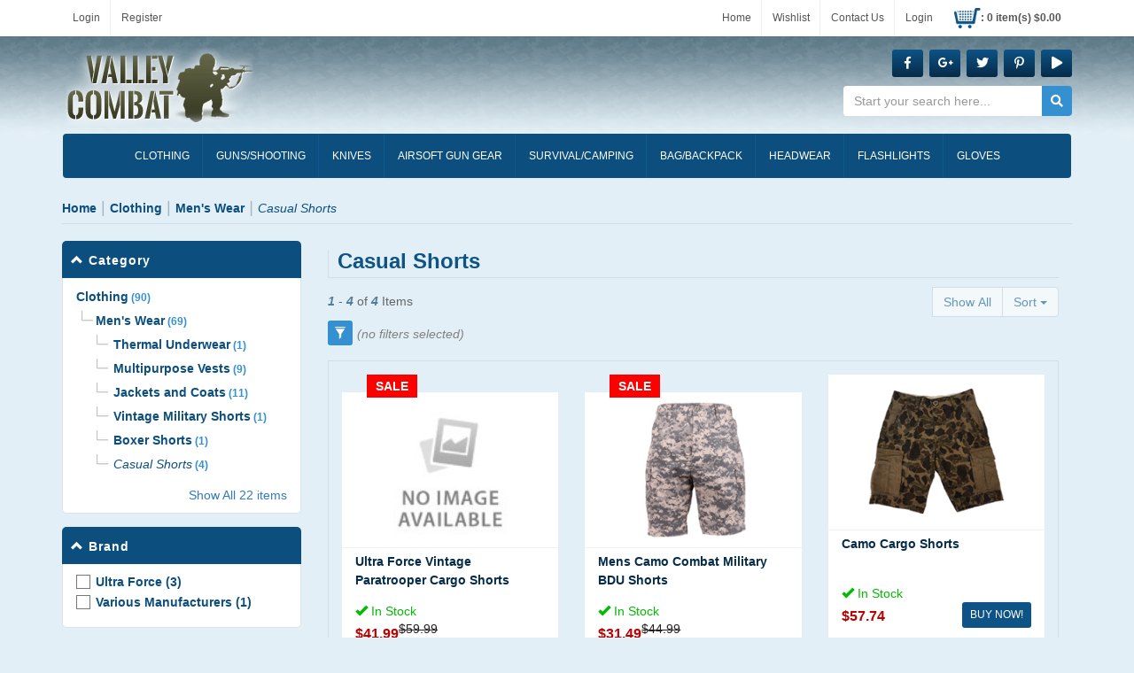

--- FILE ---
content_type: text/html; charset=utf-8
request_url: https://www.valleycombat.com/casual-shorts
body_size: 45428
content:

<!DOCTYPE html>
<html lang="en">
<head>
    <meta charset="utf-8" />
    <title>Camo Military Cargo Shorts Online, Buy Men's Casual Shorts Toronto, Abbotsford Canada </title><meta name="Keywords" content="Casual Shorts" /><meta name="Description" content="Buy casual shorts for Men's at Valleycombat.com Canada. You'll find the widest range of casual shorts, military cargo shorts products online." /><link rel="canonical" href="https://www.valleycombat.com/casual-shorts" /><meta property="og:type" content="product.group" /><meta property="og:title" content="Camo Military Cargo Shorts Online, Buy Men's Casual Shorts Toronto, Abbotsford Canada " /><meta property="og:url" content="https://www.valleycombat.com/casual-shorts" /><meta property="og:description" content="Buy casual shorts for Men's at Valleycombat.com Canada. You'll find the widest range of casual shorts, military cargo shorts products online." /><meta property="og:site_name" content="Valley Combat" /><meta name="twitter:card" content="summary"/>
    <meta name="theme-color" content="#2b8430" />
    <meta name="viewport" content="width=device-width, initial-scale=1.0">
    <link rel="dns-prefetch" href="//fonts.gstatic.com">
    <link rel="stylesheet" type="text/css" href="//cdn.valleycombat.com/styles/default_0_en_everywhere_headtag_EE40ABDFB950EB5B789D3FBB8B2477BE.css" integrity="sha384-Ye5aq3yYDi0lP/ORkZc+SfGAGg680NmwnCEKEoG+TH3/k6RHVVb7lx1IZoWx8Zq0" crossorigin="anonymous" />
    
    <link rel="stylesheet" type="text/css" href="//cdn.valleycombat.com/styles/default_0_en_listing_headtag_E4C1F7DC452C6C21B4D60705A11D4151.css" integrity="sha384-CITsGstqkTdvtynO0vFOj5X2YGbP2PQWGNA6hIXGKR5ZA2Lykc3mBLPs5B4c3dT3" crossorigin="anonymous" />

    <!--[if lt IE 9]>
        <script src="https://cdnjs.cloudflare.com/ajax/libs/respond.js/1.4.2/respond.min.js" type="text/javascript"></script>
        <link href="/scripts/respond.proxy.gif" id="respond-redirect" rel="respond-redirect" />
        <script src="/scripts/respond.proxy.js"></script>
        <script src="//html5shiv.googlecode.com/svn/trunk/html5.js"></script>
    <![endif]-->
    <link rel="stylesheet" href="https://use.fontawesome.com/releases/v5.7.1/css/all.css" integrity="sha384-fnmOCqbTlWIlj8LyTjo7mOUStjsKC4pOpQbqyi7RrhN7udi9RwhKkMHpvLbHG9Sr" crossorigin="anonymous">
    
</head>
<body itemscope itemtype="http://schema.org/WebPage">
    <div class="sb-banner-container" id="banner-pagetop"></div>
    
    
    <div class="container-fluid @*sale*@" id="header-container">
        <div class="row header" style="margin-top:0px;"><div class="container"><div class="row_"><div class="top-header"><a href="/account/manage">Login</a><a href="/account/manage">Register</a></div><div class="top-header-links"><a href="/">Home</a><a href="/brands">Wishlist</a><a href="/contact">Contact Us</a><span id="myaccount" class="myaccount" style="font-size:12px !important; cursor:pointer;"><a href="/account/manage">Login</a></span><a href="/cart" id="mini-cart-button"><span class="cart-image"></span><span id="header-cart-info" class="header-cart-info">: 0 </span></a></div></div></div><div class="bottom-header"><div class="container"><div class="row-"><div class="pull-left container-logo" itemscope itemtype="http://schema.org/Organization"><a href="https://valleycombat.com" itemprop="url">Valley Combat</a><div itemprop="logo" itemscope itemtype="https://www.schema.org/ImageObject"><link itemprop="url" href="https://valleycombat.com/images/logo.png" /><meta itemprop="width" content="130"><meta itemprop="height" content="130"></div></div><div class="pull-right"><div class="social-links"><a href="http://www.facebook.com/valleycombatandtactical" class="btn btn-sm"> <i class="fab fa-facebook-f"></i> </a><a href="http://www.facebook.com/valleycombatandtactical" class="btn btn-sm"> <i class="fab fa-google-plus-g"></i> </a><a href="http://www.facebook.com/valleycombatandtactical" class="btn btn-sm"> <i class="fab fa-twitter"></i> </a><a href="http://www.facebook.com/valleycombatandtactical" class="btn btn-sm"> <i class="fab fa-pinterest-p"></i> </a><a href="http://www.facebook.com/valleycombatandtactical" class="btn btn-sm"> <i class="fas fa-play"></i> </a></div><form action="/search" method="get" class="form-inline hide-767" role="search" id="search-form"><div class="form-group has-feedback"><label class="control-label sr-only" for="searchPhrase">Search</label><input type="text" name="q" placeholder="Start your search here..." value="" class="form-control" id="searchPhrase"><button type="submit" class="btn btn-link form-control-feedback"><i class="fas fa-search"></i></button></div></form></div></div></div></div>
        <nav class="container navbar yamm"><div class="navbar-header burger-menu"><div class="visible-xs"><button type="button" class="btn navbar-toggle" data-toggle="collapse" data-target="#navbar-site-collapse" id="nav-dropdown-button"><span class="sr-only">Toggle navigation</span><span class="icon-bar"></span><span class="icon-bar"></span><span class="icon-bar"></span></button></div><form action="/search" method="get" class="form-inline show-767" role="search" id="search-form"><div class="form-group has-feedback"><label class="control-label sr-only" for="searchPhrase">Search</label><input type="text" name="q" placeholder="Start your search here..." value="" class="form-control" id="searchPhrase"><button type="submit" class="btn btn-link form-control-feedback"><i class="fas fa-search"></i></button></div></form></div><div class="collapse navbar-collapse" id="nav-search-collapse"><form action="/search" method="get" class="form-inline hidden-sm hidden-md hidden-lg" role="search"><div class="form-group has-feedback"><label class="control-label sr-only" for="mobileSearch">Search</label><input type="text" name="q" placeholder="Search" class="form-control" id="mobileSearch"><button type="submit" class="btn btn-link form-control-feedback"><span class="glyphicon glyphicon-search"></span></button></div></form></div><div id="navbar-site-collapse" class="navbar-collapse collapse"><ul class="nav navbar-nav nav-pills nav-justified" role="tablist" id="main-nav-pills"><!-- Classic list --><li class="dropdown yamm-fw"><a href="#" data-toggle="dropdown" class="dropdown-toggle" aria-expanded="false"><span class="menu-icon clothing-icon"></span><span class="menu-title">CLOTHING</span></a><ul class="dropdown-menu"><li><div class="yamm-content"><div class="row"><ul class="list-unstyled"><li class="dropdown-submenu"><a  href="#">Men's </a><ul class="dropdown-menu"><li><a href="/flame-resistant-clothing">Flame Resistant Clothing</a></li><li><a href="/waterproof-clothing">Waterproof Clothing</a></li><li><a href="/thermal-underwear">Thermal Underwear</a></li><li><a href="/coveralls">coveralls</a></li><li><a href="/sweaters-sweatshirts">Sweaters and Sweatshirts</a></li><li><a href="/multipurpose-vests">Multipurpose Vests</a></li><li><a href="/jackets-coats">Jackets and Coats</a></li><li><a href="/rain-jackets-ponchos">Rain Jackets and Ponchos</a></li><li><a href="/vintage-military-shorts">Vintage Military Shorts</a></li><li><a href="/boxer-shorts">Boxer Shorts</a></li><li><a href="/casual-shorts">Casual Shorts</a></li><li><a href="/pt-army-shorts">PT Army Shorts</a></li><li><a href="/combat-bdu-shorts">Combat-BDU Shorts</a></li><li><a href="/mens-t-shirts">T Shirts</a></li><li><a href="/work-shirts">Work Shirts</a></li><li><a href="/flannel-shirts">Flannel Shirts</a></li><li><a href="/combat-shirts">Combat Shirts</a></li><li><a href="/tactical-shirts">Tactical Shirts</a></li><li><a href="/military-fatigue-shirts">Military Fatigue Shirts</a></li><li><a href="/acu-shirts">ACU Shirts</a></li><li><a href="/bdu-shirts">BDU Shirts</a></li><li><a href="/work-trousers">Work Trousers</a></li><li><a href="/combat-trousers">Combat Trousers</a></li><li><a href="/tactical-trousers">Tactical Trousers</a></li><li><a href="/military-fatigue-trousers">Military Fatigue Trousers</a></li><li><a href="/acu-trousers">ACU Trousers</a></li><li><a href="/bdu-trousers">BDU Trousers</a></li></ul></li><li class="dropdown-submenu"><a tabindex="-1" href="#">Women's</a><ul class="dropdown-menu"><li><a  href="/womens-sweaters-sweatshirts">Sweaters and Sweatshirts</a></li><li><a href="/winter-vests">Winter Vests</a></li><li><a href="/skirts">Skirts</a></li><li><a href="/shorts-swimwear">Shorts and Swimwear</a></li><li><a href="/womens-t-shirts">T Shirts</a></li><li><a href="/womens-jackets-coats">Jackets and Coats</a></li><li><a href="/tank-tops">Tank Tops</a></li><li><a href="/overalls">Overalls</a></li><li><a href="/trousers-jeans">Trousers and Jeans</a></li></ul></li><li class="dropdown-submenu"><a tabindex="-1" href="#">Kid's </a><ul class="dropdown-menu"><li><a href="/kids-vest">Vest</a></li><li><a href="/thermal">Thermal</a></li><li><a href="/kids-t-shirts">T Shirts</a></li><li><a href="/shorts">Shorts</a></li><li><a href="/shirts">Shirts</a></li><li><a href="/trousers">Trousers</a></li><li><a href="/kids-jackets-coats">Jackets and Coats</a></li><li><a href="/sweatshirts">Sweatshirts</a></li><li><a href="/full-uniform">Full Uniform</a></li></ul></li><li class="dropdown-submenu"><a tabindex="-1" href="#">Infant's </a><ul class="dropdown-menu"><li><a href="/infant-accessories">Infant Accessories</a></li><li><a href="/infants-t-shirts">T Shirts</a></li><li><a href="/pants">Pants</a></li><li><a href="/bodysuits">Bodysuits</a></li></ul></li></ul></div></div></li></ul></li><li class="dropdown yamm-fw"><a href="#" data-toggle="dropdown" class="dropdown-toggle" aria-expanded="false"><span class="menu-icon gun-icon"></span><span class="menu-title">Guns/Shooting</span></a><ul class="dropdown-menu"><li><div class="yamm-content"><div class="row"><ul class="list-unstyled"><li><a href="/ammo-boxes">Ammo Boxes</a></li>		<li><a href="/binoculars">Binoculars</a></li>		<li><a href="/blank-guns">Blank Guns</a></li>		<li><a href="/gun-accessories">Gun Accessories</a></li><li><a href="/gun-bags-cases">Gun Bags & Cases</a></li>		<li><a href="/gun-cleaning-kits">Gun Cleaning Kits</a></li>		<li><a href="/gun-rail-mounts">Gun Rail Mounts</a></li>	<li><a href="/laser-pointers">Laser Pointers</a></li><li><a href="/magazine-pouches">Magazine Pouches</a></li>		<li><a href="/monocular">Monocular</a></li>		<li><a href="/pelletguns">Pellet Guns</a></li>		<li><a href="/rifle-bipods">Rifle Bipods</a></li><li><a href="/shooting-targets">Shooting Targets</a></li><li><a href="/slingshots">Slingshots</a></li><li><a href="/steelbbguns">Steel BB Guns</a></li><li><a href="/tactical-gun-holsters">Tactical Gun Holsters</a></li><li><a href="/tactical-shooting-mats">Tactical Shooting Mats</a></li><li><a href="/tactical-sights-scopes">Tactical Sights & Scopes</a></li></ul></div></div></li></ul></li><li class="dropdown yamm-fw"><a href="#" data-toggle="dropdown" class="dropdown-toggle" aria-expanded="false"><span class="menu-icon knives-icon"></span><span class="menu-title">KNIVES</span></a><ul class="dropdown-menu"><li><div class="yamm-content"><div class="row"><ul class="list-unstyled"><li><a href="/fixed-blade-knives">Fixed Blade Knives</a></li><li><a href="/folding-blade-knives">Folding Blade Knives</a></li><li><a href="/hunting-knives">Hunting Knives</a></li><li><a href="/pocket-knives">Pocket Knives</a></li><li><a href="/rescue-knives-tools">Rescue Knives & Tools</a></li><li><a href="/survival-knives">Survival Knives</a></li><li><a href="/throwing-knives">Throwing Knives</a></li><li><a href="/training-knives">Training Knives</a></li><li><a href="/swords">Swords</a></li><li><a href="/axes-tomahawks">Axes & Tomahawks</a></li><li><a href="/machetes">Machetes</a></li><li><a href="/multi-function-tools">Multi-Function Tools</a></li><li><a href="/knife-sharpeners">Knife Sharpeners</a></li><li><a href="/knife-sheaths-scabbards">Knife Sheaths & Scabbards</a></li><li><a href="/knife-accessories">Knife Accessories</a></li></ul></div></div></li></ul></li><li class="dropdown yamm-fw"><a href="#" data-toggle="dropdown" class="dropdown-toggle" aria-expanded="false"><span class="menu-icon survival-icon"></span><span class="menu-title">Airsoft Gun Gear</span></a><ul class="dropdown-menu"><li><div class="yamm-content"><div class="row"><ul class="list-unstyled"><li><a href="/airsoft-gun-gear">AEG Airsoft Guns</a></li><li><a href="/airsoft-bb-gun-ammo">Airsoft BB Gun Ammo	</a></li><li><a href="/airsoft-bb-guns">Airsoft BB Guns	</a></li><li><a href="/airsoft-external-parts">Airsoft External Parts</a></li><li><a href="/airsoft-gun-accessories">Airsoft Gun Accessories</a></li>	<li><a href="/airsoft-gun-magazines">Airsoft Gun Magazines</a></li><li><a href="/airsoft-gun-maintenance">Airsoft Gun Maintenance</a></li><li><a href="/airsoft-internal-parts">Airsoft Internal Parts</a></li><li><a href="/batteries-chargers">Batteries & Chargers</a></li><li><a href="/gas-airsoft-guns">Gas Airsoft Guns</a></li>		</ul></div></div></li></ul></li><li class="dropdown yamm-fw"><a href="#" data-toggle="dropdown" class="dropdown-toggle" aria-expanded="false"><span class="menu-icon survival-icon"></span><span class="menu-title">Survival/Camping</span></a><ul class="dropdown-menu"><li><div class="yamm-content"><div class="row"><ul class="list-unstyled"><li><a href="/batons-nightsticks">Batons & Nightsticks</a></li><li><a href="/camouflage-netting">Camouflage Netting</a></li><li><a href="/camp-cots">Camp Cots</a></li><li><a href="/camping-chairs-stools">Camping Chairs & Stools</a></li><li><a href="/canteens-bladders">Canteens & Bladders</a></li><li><a href="/climbing-gear">Climbing Gear</a></li><li><a href="/cooking-mess-kits">Cooking/Mess Kits</a></li><li><a href="/emergency-glow-sticks">Emergency Glow Sticks</a></li><li><a href="/first-aid-kits">First Aid Kits</a></li><li><a href="/fuel-fire-starters">Fuel & Fire Starters</a></li><li><a href="/military-blankets">Military Blankets</a></li><li><a href="/military-camo-tents">Military Camo Tents</a></li><li><a href="/military-compasses">Military Compasses</a></li><li><a href="/mosquito-nets-repellents">Mosquito Nets & Repellents</a></li><li><a href="/repairing-kits">Repairing Kits</a></li><li><a href="/rope-paracord">Rope & Paracord</a></li><li><a href="/scout-hammock">Scout Hammock</a></li><li><a href="/shovels-covers">Shovels & Covers</a></li><li><a href="/sleeping-gear">Sleeping Gear</a></li><li><a href="/stick-tapes">Stick Tapes</a></li><li><a href="/straps">Straps</a></li><li><a href="/towels">Towels</a></li></ul></div></div></li></ul></li><li class="dropdown yamm-fw"><a href="#" data-toggle="dropdown" class="dropdown-toggle" aria-expanded="false"><span class="menu-icon bags-icon"></span><span class="menu-title">Bag/Backpack</span></a><ul class="dropdown-menu"><li><div class="yamm-content"><div class="row"><ul class="list-unstyled"><li><a href="/backpacks">Backpacks</a></li><li><a href="/duffle-bags">Duffle Bags</a></li><li><a href="/tool-bags">Tool Bags</a></li><li><a href="/ems-rescue-bags">EMS Rescue Bags</a></li><li><a href="/hydration-pack">Hydration Pack</a></li><li><a href="/wallet">Wallet</a></li><li><a href="/laundry-travel-bags">Laundry & Travel Bags</a></li><li><a href="/shoulder-bags">Shoulder Bags</a></li><li><a href="/tactical-laptop-bags">Tactical Laptop Bags</a></li><li><a href="/tactical-pouches">Tactical Pouches</a></li></ul></div></div></li></ul></li><li class="dropdown yamm-fw"><a href="#" data-toggle="dropdown" class="dropdown-toggle" aria-expanded="false"><span class="menu-icon hat-icon"></span><span class="menu-title">HEADWEAR</span></a><ul class="dropdown-menu"><li><div class="yamm-content"><div class="row"><ul class="list-unstyled"><li><a href="/cat-eyes-helmet-band">Cat Eyes Helmet Band</a></li><li><a href="/earflap-hats">Earflap Hats</a></li><li><a href="/face-masks-balaclavas">Face Masks & Balaclavas</a></li><li><a href="/fur-flyers-hats">Fur Flyers Hats</a></li><li><a href="/jeep-hats-caps">Jeep Hats & Caps</a></li><li><a href="/military-berets">Military Berets</a></li><li><a href="/military-boonie-hats">Military Boonie Hats</a></li><li><a href="/military-fatigue-caps">Military Fatigue Caps</a></li><li><a href="/military-headwraps">Military Headwraps</a></li><li><a href="/military-watch-caps">Military Watch Caps</a></li><li><a href="/modern-helmets">Modern Helmets</a></li><li><a href="/scarf-shemaghs">Scarf Shemaghs</a></li><li><a href="/scarves">Scarves</a></li></ul></div></div></li></ul></li><li class="dropdown yamm-fw"><a href="#" data-toggle="dropdown" class="dropdown-toggle" aria-expanded="false"><span class="menu-icon boots-icon"></span><span class="menu-title">FLASHLIGHTS</span></a><ul class="dropdown-menu"><li><div class="yamm-content"><div class="row"><ul class="list-unstyled"><li><a href="/led-headlamps">LED Headlamps</a></li><li><a href="/lighting-accessories">Lighting Accessories</a></li><li><a href="/military-anglehead-flashlights">Military Anglehead Flashlights</a></li><li><a href="/military-led-flashlights">Military LED Flashlights</a></li><li><a href="/outdoor-lanterns">Outdoor Lanterns</a></li><li><a href="/spotlights">Spotlights</a></li><li><a href="/tactical-flashlights">Tactical Flashlights</a></li></ul></div></div></li></ul></li><li class="dropdown yamm-fw"><a href="#" data-toggle="dropdown" class="dropdown-toggle" aria-expanded="false"><span class="menu-icon accessories-icon"></span><span class="menu-title">GLOVES</span></a><ul class="dropdown-menu"><li><div class="yamm-content"><div class="row"><ul class="list-unstyled"><li><a href="/glove-liners">Glove Liners</a></li><li><a href="/half-finger-gloves">Half Finger Gloves</a></li><li><a href="/hunting-gloves">Hunting Gloves</a></li><li><a href="/leather-gloves">Leather Gloves</a></li><li><a href="/neoprene-gloves">Neoprene Gloves</a></li><li><a href="/nomex-gloves">Nomex Gloves</a></li><li><a href="/parade-gloves">Parade Gloves</a></li><li><a href="/security-gloves">Security Gloves</a></li><li><a href="/tactical-gloves">Tactical Gloves</a></li><li><a href="/woolen-gloves">Woolen Gloves</a></li></ul></div></div></li></ul></li></ul></div></nav>
    </div>
    <div class="container" id="breadcrumb"><ol class="breadcrumb hidden-xs" itemscope itemtype="http://schema.org/BreadcrumbList"><li  itemprop="itemListElement" itemscope itemtype="http://schema.org/ListItem"><a itemprop="item" href="https://valleycombat.com"><span itemprop="name">Home</span></a><meta itemprop="position" content="1" /></li><li  itemprop="itemListElement" itemscope itemtype="http://schema.org/ListItem"><a itemprop="item" href="/clothing"><span itemprop="name">Clothing</span></a><meta itemprop="position" content="1" /></li><li  itemprop="itemListElement" itemscope itemtype="http://schema.org/ListItem"><a itemprop="item" href="/mens-wear"><span itemprop="name">Men's Wear</span></a><meta itemprop="position" content="1" /></li><li class="active" itemprop="itemListElement" itemscope itemtype="http://schema.org/ListItem"><span itemprop="name">Casual Shorts</span><meta itemprop="position" content="1" /></li></ol></div>
    <div class="container" id="page-container">
        
<div id="sb-listing-container"><div class="listing-header"><h1>Casual Shorts</h1><div class="row" id="sb-listing-header"><div class="col-xs-12 col-sm-6 col-md-6"><div class="listing-title-underline listing-title-floating-margin"><span class="firstitemnum" data-field="range.firstitemnum">1</span> - <span class="lastitemnum" data-field="range.lastitemnum">4</span> of <span class="totalitemnum" data-field="range.total">4 </span> <span> Items</span></div></div><div class="col-xs-12 col-sm-6 col-md-6"><div class="listing-title-underline clearfix"><div class="btn-group pager-tools" role="toolbar" style="margin-bottom: -1px;"><div class="btn-group hidden-md hidden-lg"><button class="btn btn-default add-filters"><span class="glyphicon glyphicon-filter"></span> Filter</button></div><div class="btn-group"><button class="btn btn-default sb-listing-showall">Show All</button></div><div class="btn-group SortingDropdown"><button class="btn btn-default dropdown-toggle" data-toggle="dropdown" id="SortedBy" type="button">Sort&nbsp;<span class="caret"></span></button><ul aria-labelledby="SortedBy" class="dropdown-menu dropdown-menu-right" role="menu"><li><a data-target="#" data-sort="default">Default</a></li><li><a data-target="#" data-sort="alpha-ascending">Name (A to Z)</a></li><li><a data-target="#" data-sort="alpha-descending">Name (Z to A)</a></li><li><a data-target="#" data-sort="price-ascending">Price (Lowest to Highest)</a></li><li><a data-target="#" data-sort="price-descending">Price (Highest to Lowest)</a></li></ul></div></div></div></div></div></div><div class="listing-filters" id="sb-filter-container"><div id="sb-filter-body"><form role="form" class="filter-form" id="filterForm"><div class="filter" id="category"><a class="filter-header" href="#category-body"><span class="glyphicon filter-collapsed-state"></span><span class="filter-name">Category</span></a><div class="filter-body"><ul class="filter-items" id="category-body"><li class=""><a href="https://valleycombat.com/clothing" class="filter-url">Clothing</a> (90)</li><li class=" depth1"><a href="https://valleycombat.com/mens-wear" class="filter-url">Men's Wear</a> (69)</li><li class=" depth2"><a href="https://valleycombat.com/thermal-underwear" class="filter-url">Thermal Underwear</a> (1)</li><li class=" depth2"><a href="https://valleycombat.com/multipurpose-vests" class="filter-url">Multipurpose Vests</a> (9)</li><li class=" depth2"><a href="https://valleycombat.com/jackets-coats" class="filter-url">Jackets and Coats</a> (11)</li><li class=" depth2"><a href="https://valleycombat.com/vintage-military-shorts" class="filter-url">Vintage Military Shorts</a> (1)</li><li class=" depth2"><a href="https://valleycombat.com/boxer-shorts" class="filter-url">Boxer Shorts</a> (1)</li><li class="checkbox depth2"><span style="font-weight:bold;">Casual Shorts</span> (4)</li><li class=" depth2"><a href="https://valleycombat.com/pt-army-shorts" class="filter-url">PT Army Shorts</a> (1)</li><li class=" depth2"><a href="https://valleycombat.com/combat-bdu-shorts" class="filter-url">Combat-BDU Shorts</a> (5)</li><li class=" depth2"><a href="https://valleycombat.com/mens-t-shirts" class="filter-url">T Shirts</a> (9)</li><li class=" depth2"><a href="https://valleycombat.com/work-shirts" class="filter-url">Work Shirts</a> (1)</li><li class=" depth2"><a href="https://valleycombat.com/flannel-shirts" class="filter-url">Flannel Shirts</a> (3)</li><li class=" depth2"><a href="https://valleycombat.com/combat-shirts" class="filter-url">Combat Shirts</a> (3)</li><li class=" depth2"><a href="https://valleycombat.com/tactical-shirts" class="filter-url">Tactical Shirts</a> (1)</li><li class=" depth2"><a href="https://valleycombat.com/military-fatigue-shirts" class="filter-url">Military Fatigue Shirts</a> (1)</li><li class=" depth2"><a href="https://valleycombat.com/acu-shirts" class="filter-url">ACU Shirts</a> (1)</li><li class=" depth2"><a href="https://valleycombat.com/bdu-shirts" class="filter-url">BDU Shirts</a> (2)</li><li class=" depth2"><a href="https://valleycombat.com/combat-trousers" class="filter-url">Combat Trousers</a> (2)</li><li class=" depth2"><a href="https://valleycombat.com/military-fatigue-trousers" class="filter-url">Military Fatigue Trousers</a> (1)</li><li class=" depth2"><a href="https://valleycombat.com/acu-trousers" class="filter-url">ACU Trousers</a> (1)</li><li class=" depth2"><a href="https://valleycombat.com/bdu-trousers" class="filter-url">BDU Trousers</a> (10)</li></ul><div id="category-showmore" class="filter-showmore" data-count="22"><a href="#" class="showmore-link" data-expanded="false">Show All 22 items</a></div></div></div>    <div class="filter" id="brand"><a class="filter-header" href="#brand-body"><span class="glyphicon filter-collapsed-state"></span><span class="filter-name">Brand</span></a><div class="filter-body"><ul class="filter-items" id="brand-body"><li class="checkbox"><input type="checkbox" name="filter-brand" value="ultra_force" id="filter-brandultra_force"   class="filter-specification" /><label for='filter-brandultra_force'>Ultra Force (3)</label></li><li class="checkbox"><input type="checkbox" name="filter-brand" value="various" id="filter-brandvarious"   class="filter-specification" /><label for='filter-brandvarious'>Various Manufacturers (1)</label></li></ul><div id="brand-showmore" class="filter-showmore" data-count="2"><a href="#" class="showmore-link" data-expanded="false">Show All 2 items</a></div></div></div>    <div class="filter" id="price"><a class="filter-header" href="#price-body"><span class="glyphicon filter-collapsed-state"></span><span class="filter-name">Price</span></a><div class="filter-body"><ul class="filter-items" id="price-body"><li class="checkbox"><input type="checkbox" name="filter-price" value="20-50" id="filter-price20-50"   class="filter-specification" /><label for='filter-price20-50'>$20 - $50 (5)</label></li><li class="checkbox"><input type="checkbox" name="filter-price" value="50-100" id="filter-price50-100"   class="filter-specification" /><label for='filter-price50-100'>$50 - $100 (5)</label></li></ul><div id="price-showmore" class="filter-showmore" data-count="2"><a href="#" class="showmore-link" data-expanded="false">Show All 2 items</a></div></div></div>    </form></div></div><div class="listing-body" id="sb-listing-body2"><div class="row" id="sb-listing-active-filters"><div class="col-xs-12 active-filter-back"><span class="filter-icon"><span class="glyphicon glyphicon-filter"></span></span><span style="font-style:italic;color:grey;">(no filters selected)</span></div></div><div class="row quick-buy-container" id="sb-listing-body" data-listname="Category:Casual Shorts"><div class="col-xs-6 col-sm-4 col-md-4 col-lg-4 sb-listing-item sb-product-selector-primary" data-sku="UF2130-0001" data-variant=""><a class="on-sale" href="/vintage-solid-paratrooper-cargo-shorts">SALE</a><input type="hidden" name="sb-productId" value="882f685c-c316-4fcd-b835-afb2013c62c1" /><a href="/vintage-solid-paratrooper-cargo-shorts" title="Ultra Force Vintage Paratrooper Cargo Shorts" class="sb-listing-thumb image-deferred image-ratio:16x9" data-label="item-image"><span class="sb-listing-helper"></span><div data-src="" data-alt="Ultra Force Vintage Paratrooper Cargo Shorts" data-class="img-responsive"></div><!--#region Grouping  product by color--><!-- this is for grouping the items of a product in the listing page by color --><div class="product-option-overlay-container"><div class="product-option-overlay"><div class="sb-selector-input-group" data-toggle="buttons" style="margin-bottom:10px;"><label data-toggle="tooltip" title="Khaki"  style="background-size:36px;background-image:url('//cdn.valleycombat.com/images/products/icon/no-photo-available.jpg')"  class="btn radio-color  sb-product-not-available"><input type="radio" name="actualcolour" data-src="//cdn.valleycombat.com/images/products/medium/no-photo-available.jpg" value="Khaki" class="sb-selector-input" id="filter-actualcolour-Khaki" autocomplete="off" ></label><label data-toggle="tooltip" title="Olive Drab"  style="background-size:36px;background-image:url('//cdn.valleycombat.com/images/products/icon/no-photo-available.jpg')"  class="btn radio-color  sb-product-not-available"><input type="radio" name="actualcolour" data-src="//cdn.valleycombat.com/images/products/medium/no-photo-available.jpg" value="Olive Drab" class="sb-selector-input" id="filter-actualcolour-Olive Drab" autocomplete="off" ></label><label data-toggle="tooltip" title="Black"  style="background-size:36px;background-image:url('//cdn.valleycombat.com/images/products/icon/no-photo-available.jpg')"  class="btn radio-color  sb-product-not-available"><input type="radio" name="actualcolour" data-src="//cdn.valleycombat.com/images/products/medium/no-photo-available.jpg" value="Black" class="sb-selector-input" id="filter-actualcolour-Black" autocomplete="off" ></label></div></div></div><!--#endregion Grouping  product by color--></a><div class="row_ product-item-sale-section"><div class="col-xs-12_"><a name="sb-productUrl" href="/vintage-solid-paratrooper-cargo-shorts"><h3>Ultra Force Vintage Paratrooper Cargo Shorts</h3></a><div class="stock stock-available"><span class="glyphicon glyphicon-ok"></span> <span>In Stock</span></div><div><span class="old-price">$59.99</span> <span class="price" style="font-size:1.5em">$41.99</span></div><div class="product-item-buy-container"><a href="/vintage-solid-paratrooper-cargo-shorts" class="btn btn-orange_">BUY NOW!</a></div></div></div></div><div class="col-xs-6 col-sm-4 col-md-4 col-lg-4 sb-listing-item sb-product-selector-primary" data-sku="UF65312-0002" data-variant=""><a class="on-sale" href="/mens-camo-combat-military-bdu-short">SALE</a><input type="hidden" name="sb-productId" value="5ed87bcc-6daa-4a63-9d91-afa301044842" /><a href="/mens-camo-combat-military-bdu-short" title="Mens Camo Combat Military BDU Shorts" class="sb-listing-thumb image-deferred image-ratio:16x9" data-label="item-image"><span class="sb-listing-helper"></span><div data-src="//cdn.valleycombat.com/images/products/small/UF65312.jpg" data-alt="Mens Camo Combat Military BDU Shorts" data-class="img-responsive"></div><!--#region Grouping  product by color--><!-- this is for grouping the items of a product in the listing page by color --><div class="product-option-overlay-container"><div class="product-option-overlay"><div class="sb-selector-input-group" data-toggle="buttons" style="margin-bottom:10px;"><label data-toggle="tooltip" title="ACU Digital Camo"  style="background-size:36px;background-image:url('//cdn.valleycombat.com/images/products/icon/UF65312.jpg')"  class="btn radio-color  sb-product-not-available"><input type="radio" name="actualcolour" data-src="//cdn.valleycombat.com/images/products/medium/UF65312.jpg" value="ACU Digital Camo" class="sb-selector-input" id="filter-actualcolour-ACU Digital Camo" autocomplete="off" ></label><label data-toggle="tooltip" title="Midnite Digital"  style="background-size:36px;background-image:url('//cdn.valleycombat.com/images/products/icon/UF68213.jpg')"  class="btn radio-color  sb-product-not-available"><input type="radio" name="actualcolour" data-src="//cdn.valleycombat.com/images/products/medium/UF68213.jpg" value="Midnite Digital" class="sb-selector-input" id="filter-actualcolour-Midnite Digital" autocomplete="off" ></label><label data-toggle="tooltip" title="City Digital"  style="background-size:36px;background-image:url('//cdn.valleycombat.com/images/products/icon/UF67213.jpg')"  class="btn radio-color  sb-product-not-available"><input type="radio" name="actualcolour" data-src="//cdn.valleycombat.com/images/products/medium/UF67213.jpg" value="City Digital" class="sb-selector-input" id="filter-actualcolour-City Digital" autocomplete="off" ></label><label data-toggle="tooltip" title="Desert Digital"  style="background-size:36px;background-image:url('//cdn.valleycombat.com/images/products/icon/UF65416.jpg')"  class="btn radio-color  sb-product-not-available"><input type="radio" name="actualcolour" data-src="//cdn.valleycombat.com/images/products/medium/UF65416.jpg" value="Desert Digital" class="sb-selector-input" id="filter-actualcolour-Desert Digital" autocomplete="off" ></label><label data-toggle="tooltip" title="Red Digital"  style="background-size:36px;background-image:url('//cdn.valleycombat.com/images/products/icon/UF67413.jpg')"  class="btn radio-color  sb-product-not-available"><input type="radio" name="actualcolour" data-src="//cdn.valleycombat.com/images/products/medium/UF67413.jpg" value="Red Digital" class="sb-selector-input" id="filter-actualcolour-Red Digital" autocomplete="off" ></label><label data-toggle="tooltip" title="Sky Blue Digital"  style="background-size:36px;background-image:url('//cdn.valleycombat.com/images/products/icon/UF67313.jpg')"  class="btn radio-color  sb-product-not-available"><input type="radio" name="actualcolour" data-src="//cdn.valleycombat.com/images/products/medium/UF67313.jpg" value="Sky Blue Digital" class="sb-selector-input" id="filter-actualcolour-Sky Blue Digital" autocomplete="off" ></label><label data-toggle="tooltip" title="Subdued Urban Digital"  style="background-size:36px;background-image:url('//cdn.valleycombat.com/images/products/icon/UF65320.jpg')"  class="btn radio-color  sb-product-not-available"><input type="radio" name="actualcolour" data-src="//cdn.valleycombat.com/images/products/medium/UF65320.jpg" value="Subdued Urban Digital" class="sb-selector-input" id="filter-actualcolour-Subdued Urban Digital" autocomplete="off" ></label><label data-toggle="tooltip" title="Woodland Digital Camo"  style="background-size:36px;background-image:url('//cdn.valleycombat.com/images/products/icon/UF65412.jpg')"  class="btn radio-color  sb-product-not-available"><input type="radio" name="actualcolour" data-src="//cdn.valleycombat.com/images/products/medium/UF65412.jpg" value="Woodland Digital Camo" class="sb-selector-input" id="filter-actualcolour-Woodland Digital Camo" autocomplete="off" ></label></div></div></div><!--#endregion Grouping  product by color--></a><div class="row_ product-item-sale-section"><div class="col-xs-12_"><a name="sb-productUrl" href="/mens-camo-combat-military-bdu-short"><h3>Mens Camo Combat Military BDU Shorts</h3></a><div class="stock stock-available"><span class="glyphicon glyphicon-ok"></span> <span>In Stock</span></div><div><span class="old-price">$44.99</span> <span class="price" style="font-size:1.5em">$31.49</span></div><div class="product-item-buy-container"><a href="/mens-camo-combat-military-bdu-short" class="btn btn-orange_">BUY NOW!</a></div></div></div></div><div class="col-xs-6 col-sm-4 col-md-4 col-lg-4 sb-listing-item sb-product-selector-primary" data-sku="GOL1219OLV" data-variant=""><input type="hidden" name="sb-productId" value="085bd5be-445f-462b-b16b-ab5100a87e69" /><a href="/camo-cargo-shorts" title="Camo Cargo Shorts" class="sb-listing-thumb image-deferred image-ratio:16x9" data-label="item-image"><span class="sb-listing-helper"></span><div data-src="//cdn.valleycombat.com/images/products/small/GOL1219OLV.jpg" data-alt="Camo Cargo Shorts" data-class="img-responsive"></div><!--#region Grouping  product by color--><!-- this is for grouping the items of a product in the listing page by color --><div class="product-option-overlay-container"><div class="product-option-overlay"><div class="sb-selector-input-group" data-toggle="buttons" style="margin-bottom:10px;"><label data-toggle="tooltip" title="Olive"  style="background-size:36px;background-image:url('//cdn.valleycombat.com/images/products/icon/GOL1219OLV.jpg')"  class="btn radio-color  sb-product-not-available"><input type="radio" name="actualcolour" data-src="//cdn.valleycombat.com/images/products/medium/GOL1219OLV.jpg" value="Olive" class="sb-selector-input" id="filter-actualcolour-Olive" autocomplete="off" ></label><label data-toggle="tooltip" title="Tan"  style="background-size:36px;background-image:url('//cdn.valleycombat.com/images/products/icon/GOL1219TAN.jpg')"  class="btn radio-color  sb-product-not-available"><input type="radio" name="actualcolour" data-src="//cdn.valleycombat.com/images/products/medium/GOL1219TAN.jpg" value="Tan" class="sb-selector-input" id="filter-actualcolour-Tan" autocomplete="off" ></label></div></div></div><!--#endregion Grouping  product by color--></a><div class="row_ product-item-sale-section"><div class="col-xs-12_"><a name="sb-productUrl" href="/camo-cargo-shorts"><h3>Camo Cargo Shorts</h3></a><div class="stock stock-available"><span class="glyphicon glyphicon-ok"></span> <span>In Stock</span></div><div class="price" style="font-size:1.5em">$57.74</div><div class="product-item-buy-container"><a href="/camo-cargo-shorts" class="btn btn-orange_">BUY NOW!</a></div></div></div></div><div class="col-xs-6 col-sm-4 col-md-4 col-lg-4 sb-listing-item sb-product-selector-primary" data-sku="UF8351-0001" data-variant=""><a class="on-sale" href="/mens-6-pocket-bdu-capri-pant">SALE</a><input type="hidden" name="sb-productId" value="2c104ce2-9979-422e-af00-ab58007aa135" /><a href="/mens-6-pocket-bdu-capri-pant" title="Mens 6 Pocket BDU Capri Pant" class="sb-listing-thumb image-deferred image-ratio:16x9" data-label="item-image"><span class="sb-listing-helper"></span><div data-src="//cdn.valleycombat.com/images/products/small/UF8351.jpg" data-alt="Mens 6 Pocket BDU Capri Pant" data-class="img-responsive"></div><!--#region Grouping  product by color--><!-- this is for grouping the items of a product in the listing page by color --><div class="product-option-overlay-container"><div class="product-option-overlay"><div class="sb-selector-input-group" data-toggle="buttons" style="margin-bottom:10px;"><label data-toggle="tooltip" title="Black"  style="background-size:36px;background-image:url('//cdn.valleycombat.com/images/products/icon/UF8351.jpg')"  class="btn radio-color  sb-product-not-available"><input type="radio" name="actualcolour" data-src="//cdn.valleycombat.com/images/products/medium/UF8351.jpg" value="Black" class="sb-selector-input" id="filter-actualcolour-Black" autocomplete="off" ></label><label data-toggle="tooltip" title="Khaki"  style="background-size:36px;background-image:url('//cdn.valleycombat.com/images/products/icon/UF8365.jpg')"  class="btn radio-color  sb-product-not-available"><input type="radio" name="actualcolour" data-src="//cdn.valleycombat.com/images/products/medium/UF8365.jpg" value="Khaki" class="sb-selector-input" id="filter-actualcolour-Khaki" autocomplete="off" ></label><label data-toggle="tooltip" title="Olive Drab"  style="background-size:36px;background-image:url('//cdn.valleycombat.com/images/products/icon/UF8356.jpg')"  class="btn radio-color  sb-product-not-available"><input type="radio" name="actualcolour" data-src="//cdn.valleycombat.com/images/products/medium/UF8356.jpg" value="Olive Drab" class="sb-selector-input" id="filter-actualcolour-Olive Drab" autocomplete="off" ></label></div></div></div><!--#endregion Grouping  product by color--></a><div class="row_ product-item-sale-section"><div class="col-xs-12_"><a name="sb-productUrl" href="/mens-6-pocket-bdu-capri-pant"><h3>Mens 6 Pocket BDU Capri Pant</h3></a><div class="stock stock-available"><span class="glyphicon glyphicon-ok"></span> <span>In Stock</span></div><div><span class="old-price">$54.99</span> <span class="price" style="font-size:1.5em">$38.49</span></div><div class="product-item-buy-container"><a href="/mens-6-pocket-bdu-capri-pant" class="btn btn-orange_">BUY NOW!</a></div></div></div></div></div><div class="row pager-row" id="sb-listing-footer"><div class="col-xs-push-4 col-xs-4 col-sm-6 col-sm-push-0 pager-label hide"><span data-field="range.firstitemnum">1</span> - <span data-field="range.lastitemnum">4</span> of <span data-field="range.total">4</span><span> Items</span></div><div class="pagination-container"><div class="pull-left pager-prev"><a href="#" class="btn btn-default btn-block sb-listing-showall">Show All</a></div><div class="pull-right pager-next"><a href="" class="btn btn-default btn-block disabled">Next<span class="hidden-xs"> Page</span><span class="glyphicon glyphicon-chevron-right"></span></a></div></div></div></div></div><hr><div class="row" id="sb-feedback"><div class="col-md-12" style="text-align:center;"><span class="glyphicon glyphicon-share-alt"></span> How are we doing? <a href="#" class="send-us-feedback">Give us feedback</a> about this page.</div></div>


    </div>
    <div class="about-company"><div class="container"><div class="row"><div class="col-md-3 col-sm-3 col-xs-12 fb-container"><h1><i class="fab fa-facebook-f"></i> FIND US ON FACEBOOK</h1><div><iframe src="//www.facebook.com/plugins/likebox.php?href=https%3A%2F%2Fwww.facebook.com%2Fvalleycombatandtactical&amp;colorscheme=light&amp;show_faces=true&amp;header=false&amp;stream=false&amp;show_border=false" scrolling="no" frameborder="0" style="border:none; overflow:hidden; width:100%; height:185px;" allowtransparency="true"></iframe></div></div><div class="col-md-9 col-sm-9 col-xs-12"><h1>ABOUT US</h1><p>From military grade army clothing to high-quality camping merchandise, you can find a wide array of rugged outdoor gear on our newly redesigned website. For the past seven years, we have been serving a niche market audience from our army surplus store located in Fraser Valley, British Columbia. Now, we are revamping our website to offer an even broader and higher-quality array of products that we know you will love.<br><br>Our website pages are flushed with retail selections for everything from recreational shooting sports items to professional tactical military gear. Whether you are looking for firearms, airsoft or paintball guns, knives and cutlery, camping gear, backpacks, flashlights, gloves, or headwear, you can find it on our army surplus store online. We even ship all orders out within 24 to 48 hours.</p></div></div></div></div><div class="newsletter"><div class="container"><div><form action="/newsletter" method="post" class="form-inline"  ><div class="form-group"><h3>NEWSLETTER SIGN UP</h3><p>Enter your email address below to receive our monthly fun-filled newsletter.</p></div><div class="form-group"><div class="col-md-9 col-xs-12"><input type="email" name="Email" placeholder="Email Address" value=""  id="footer-newsletterEmail" /></div><div class="col-md-3 col-xs-12 padding-less"><button type="submit">Subscribe</button></div> </div></form></div><div><ul class="nav nav-pills nav-justified"><li> <a href="/footwear">FOOTWEAR</a> </li><li> <a href="/goggles-glasses">GOGGLES</a> </li><li> <a href="/belts">BELTS</a> </li><li> <a href="/insignia-patches">INSIGNIA/PATCHES</a> </li><li> <a href="/accessories">ACCESSORIES</a> </li><li> <a href="/brands">ALL BRANDS</a> </li></ul></div></div></div><footer><div class="container" id="footer-container"><div class="row"><div class="footer-section"><h4>YOUR ORDER</h4><ul><li><a href="/cart">Shopping Cart</a></li><li><a href="/returns">Return Policy</a></li><li><a href="/delivery">Delivery Costs</a></li><li><a href="/termsandconditions">Terms and Conditions</a></li></ul></div><div class="footer-section"><h4>OUR COMPANY</h4><ul><li><a href="/about-us">About Us</a></li><li><a href="/contact">Contact Us</a></li><li><a href="/termsprivacy">Privacy Policy</a></li><li><a href="#">FAQ</a></li></ul></div><div class="footer-section"><h4>THIS SITE</h4><ul><li><a href="/account/manage">My Account</a></li><li><a href="/account/login">Login</a></li><li><a href="/account/register">Register</a></li><li><a href="#">Site Map</a></li></ul></div><div class="footer-section"><h4>MORE INFO</h4><ul><li><a href="https://www.facebook.com/valleycombatandtactical">Facebook Page</a></li><li><a href="http://valleycombatandtactical.blogspot.com/">Blog</a></li><li><a href="https://www.youtube.com/user/ValleyCombat">YouTube</a></li></ul></div><div class="footer-section"><h4>CONTACT INFO</h4><ul><li><i class="fas fa-mobile-alt"></i> 1-877-638-3255</li><li><i class="glyphicon glyphicon-phone-alt"></i> (604) 851-2635</li><li><i class="far fa-envelope-open"></i> <a href="mailto:sales@valleycombat.com">sales@valleycombat.com</a></li></ul></div><div class="footer-section"><h4>CONTACT INFO</h4><div class="last-footer-section social-links"><a href="http://www.facebook.com/valleycombatandtactical" class="btn btn-sm"> <i class="fab fa-facebook-f"></i></a><a href="https://plus.google.com/113710632788170522316/about" class="btn btn-sm"> <i class="fab fa-google-plus-g"></i></a><a href="#" class="btn btn-sm"> <i class="fab fa-twitter"></i></a><a href="#" class="btn btn-sm"> <i class="fab fa-pinterest-p"></i></a><a href="http://www.youtube.com/user/ValleyCombat" class="btn btn-sm"> <i class="fas fa-play"></i> </a></div><div class="credit-cards"></div></div></div></div></footer><div id="postfooter-container"><div class="container"><div class="pull-left"><span>Hours of Operation: Monday to Wednesday: 10am - 6pm, Thursday - Friday: 10am - 8pm, Saturday: 10am - 5pm, Sunday: Closed</span></div><div class="pull-right"><span>Copyright &copy; 2019 Valley Combat.</span></div></div></div><div class="modal fade" id="quickBuyModal"><div class="modal-dialog"><div class="modal-content"><div class="modal-body"><p><b>Your item(s) have been added to the cart.&hellip;</b><br /><br /><strong><span id="til-free-shipping"></span></strong></p></div><div class="modal-footer" style="border-top:none"><button type="button" class="btn btn-primary" data-dismiss="modal">Continue shopping</button><a href="/checkout" class="btn btn-orange">Checkout</a></div></div></div></div>
    <script type="text/javascript" src="//cdn.valleycombat.com/scripts/default_0_en_everywhere_bodyendtag_C7C90EB2C4D54FB52E923DE1F488B705.js" integrity="sha384-xN2Xjib/OCTsCbPSOGwMaGiz49h5KXy5iqb3nxgV6LBmgpa+ZwGi1/mj70cDQLaF" crossorigin="anonymous" data-onload="//cdn.valleycombat.com/scripts/default_0_en_everywhere_onload_2DD1DA485D41170FF7EA74350FEACFA6.js"></script>
    
    <script type="text/javascript" src="//cdn.valleycombat.com/scripts/default_0_en_listing_bodyendtag_B1C2E1388B6BB802F2B747A87183A400.js" integrity="sha384-sgPsmiIH6xIGoOnh8QpRc3mDvicO5bydnWew5UymTxVP7RUj+yMzDRBv8pZvC4oc" crossorigin="anonymous"></script>

    
    <script type="text/template" id="mcjs"></script>
</body>
</html>
